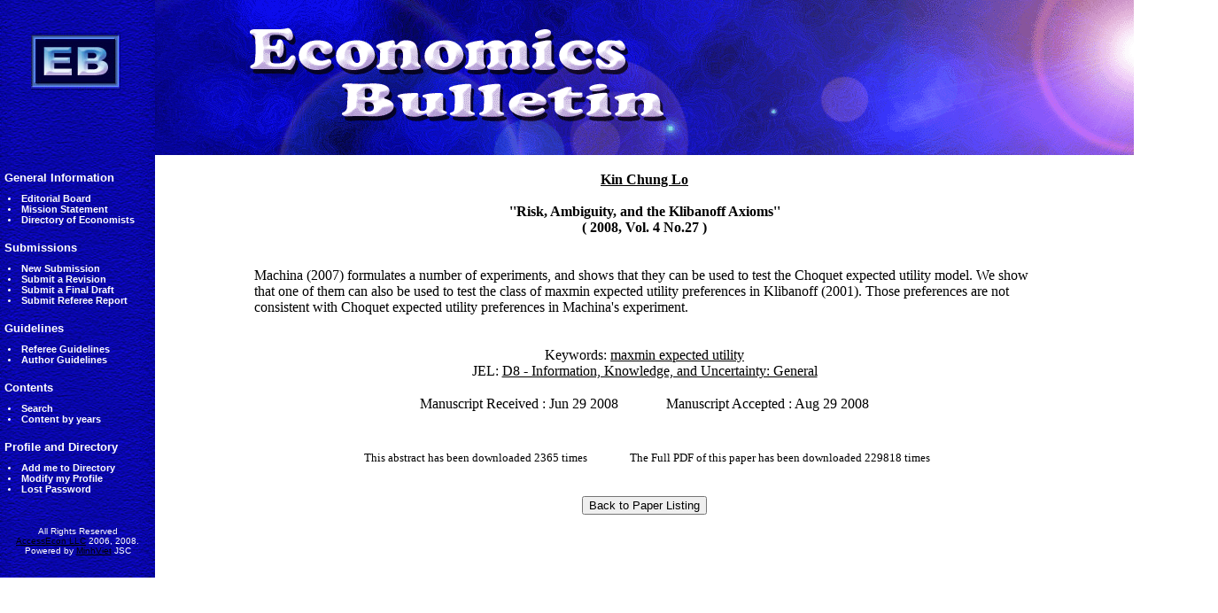

--- FILE ---
content_type: text/html; charset=utf-8
request_url: http://www.accessecon.com/pubs/eb/default.aspx?topic=Abstract&PaperID=EB-08D80018
body_size: 14720
content:

<HTML>
 
<HEAD>
	<TITLE>Scholarly Web-portal</TITLE>
</HEAD>
<meta content="MSHTML 6.00.3790.0" name="GENERATOR">
<meta content="Scholarly Web-portal" name="description">
<meta content="Economics Bulletin, EB, Economics Letters, Economics Journals, Economics Notes, Notes,&#13;&#10;Comments, Preliminary Results, Research Announcements, Conference Announcements, New Journals, Electronic Journals, &#13;&#10;Economic Research, Economics, Economic Bulletin, Econbull, Letters Journal, Editor, John Conley, Founding Editor, &#13;&#10;Myrna Wooders, Advisory Editors, Robert Aumann, James Heckman, Leonid Hurwicz, Herv頍oulin, Rice University, &#13;&#10;Stanley Reiter, Eric van Damme, Associate Editors, James Andreoni, Theodore Bergstrom, Francis Bloch, Michele Boldrin, &#13;&#10;Eric Bond, Carlo Carraro, Menzie Chinn, Timothy Conley, Andrew Daughety, Jon Davis, Raymond Deneckere, Michael B. Devereux, &#13;&#10;Michael P. Devereux, Bhaskar Dutta, Zvi Eckstein, Sabastian Edwards, Roger Farmer, Firouz Gahvari, Gary Gorton, &#13;&#10;Simon Grant, D. Wade Hands, Eric Hanushek, Hugo Hopenhayn, Ken Judd, Charles Kahn, Atsushi Kajii, Peter Kennedy, &#13;&#10;Charles Kolstad, Hideo Konishi, Cuong Le Van, Patrick Legros, David Levine, David Li, William Maloney, Robert Margo, &#13;&#10;Joseph McCahery, Paulo Klinger Monteiro, Dilip Mookherjee, Kevin O'Rourke, Keijiro Otsuka, Adrian Pagan, Frank H. Page Jr., &#13;&#10;Thomas Palfrey, Neil Pearson, Charles Phelps, Robert Porter, Debraj Ray, Raymond G. Riezman, Arthur Robson, Stuart Rosenthal, &#13;&#10;John Rust, Murat Sertel, Aloysius Siow, William Strange, Mark Taylor, Thijs ten Raa, Henry Tulkens, Stephen Turnovsky, &#13;&#10;Ping Wang, Roy Weintraub, John Whalley, Michelle J. White, John Wooders, University of Illinois, University of Warwick, &#13;&#10;Hebrew University, University of Chicago, University of Minnesota, Tilburg University, Northwestern University, &#13;&#10;University of Wisconsin, University of Aix Marseille, Pennsylvania State University, University of Venice, Santa Barbara,&#13;&#10;Santa Cruz, Vanderbilt University, Madison, University of British Columbia, Indian Statistical Institute, Tel Aviv University, &#13;&#10;Boston University, UCLA, Los Angeles, University of Pennsylvania, Australian National University, World Bank,&#13;&#10;University of Puget Sound, Hoover Institution, University of Rochester, Universidad Torcuato Di Tella, GREQAM, &#13;&#10;University of Tsukuba, Simon Fraser University, Boston College, CNRS/University of Paris I, ECARES, &#13;&#10;University of Hong Kong, EPGE-FGV, Brazil, Trinity College, University of Dublin, Tokyo Metropolitan University, &#13;&#10;Australian National University, Oxford University, University of Alabama, California Institute of Technology, &#13;&#10;University of Rochester, New York University, University of Iowa, University of Western Ontario, Syracuse University, &#13;&#10;Yale University, Bogazi穠University, University of Toronto, University of British Columbia, CORE, &#13;&#10;University of Washington, Duke University, San Diego, RAND, University of Arizona"
	name="keywords">
<link href="/images/main_style.css" type="text/css" rel="stylesheet">
<link href="/images/swpstyle.css" type="text/css" rel="stylesheet">
<link href="/includes/aqua/theme.css" type="text/css" rel="stylesheet">
<SCRIPT LANGUAGE="javascript" SRC="/includes/swpScript.js"></SCRIPT>
<SCRIPT LANGUAGE="javascript" SRC="/includes/calendar.js"></SCRIPT>
<SCRIPT LANGUAGE="javascript" SRC="/includes/calendar-en.js"></SCRIPT>
<SCRIPT LANGUAGE="javascript" SRC="/includes/calendar-setup.js"></SCRIPT>
<IFRAME id="head_frame1" frameBorder="0" width="0" height="0" name="frame1"></IFRAME>

 
<body leftmargin="0" topmargin="0" marginwidth="0" marginheight="0" border="0" background="/Graphic/background.gif">
	
<table border="0" width="100%" cellspacing="0" cellpadding="0" id="table1">
	<tr>
		<td width="175" height="175" style="PADDING-RIGHT: 0px; PADDING-LEFT: 0px; PADDING-BOTTOM: 0px; PADDING-TOP: 0px"
			vAlign="middle" align="center" bgColor="Black">
<map name="FPMap0">
	<area href="http://www.accessecon.com/pubs/EB/" shape="RECT" coords="42,55,148,116">
</map>
<img border="0" src="/Graphic/eb_top.jpg" usemap="#FPMap0"></td>
		<td  height="175" style="PADDING-RIGHT: 0px; PADDING-LEFT: 0px; PADDING-BOTTOM: 0px; PADDING-TOP: 0px"
			align="left" bgColor="Black">
<img border="0" src="/Graphic/eb_banner.png" ></td>
	</tr>
</table>

	
<table cellspacing="0" cellpadding="0" width="100%" border="0">
	<tr height="100%">
		<td valign="top" colspan="2">
			<table height="100%" cellspacing="0" cellpadding="0" width="100%" border="0">
				<tr>
					<td valign="top" rowspan=2 width="175" background='/Graphic/eb_menu.jpg'>
						
<table cellspacing="0" cellpadding="0" width="175" border="0">
	<tr>
		<td width="5" background='/Graphic/eb_menu.jpg'></td>
		<td valign="top">
			<span style="FONT-WEIGHT: bold; FONT-SIZE: 10pt; FONT-FAMILY: Arial,Helvetica"><FONT color="#000000">
					<input type="hidden" name="objdropXT"  value=''> <input type="hidden" name="objdropCT" value=''>
					<div id="left_menu_outer">
						<div>
							<table class="moduletable" cellspacing="0" cellpadding="0">
								<tr>
									<td style="WIDTH: 175px">
										<table cellspacing="0" cellpadding="0" width="100%" border="0">
											<tr align='left'><td height='18'></td></tr><tr align='left'><td valign='middle'><font color='#ffffff'></span></font><span style='FONT-WEIGHT: bold; FONT-SIZE: 10pt; COLOR: #ffffff; FONT-FAMILY: Arial,Helvetica'>General Information</a></td></tr><tr align='left'><td height='10'></td></tr><tr  id='xt311'><td> <table cellspacing='0' cellpadding='0' width='100%' border='0'>  <tr align='left'>   <td><div style='PADDING-LEFT: 4px'><span class='MENUDOT'><span style='FONT-SIZE: 8pt'><li><a class='MENU' href='default.aspx?page=editorial'>Editorial Board</a><br></li></span></div></td></tr></table> <table cellspacing='0' cellpadding='0' width='100%' border='0'>  <tr align='left'>   <td><div style='PADDING-LEFT: 4px'><span class='MENUDOT'><span style='FONT-SIZE: 8pt'><li><a class='MENU' href='default.aspx?page=content&linkID=763&menu=2'>Mission Statement</a><br></li></span></div></td></tr></table> <table cellspacing='0' cellpadding='0' width='100%' border='0'>  <tr align='left'>   <td><div style='PADDING-LEFT: 4px'><span class='MENUDOT'><span style='FONT-SIZE: 8pt'><li><a class='MENU' href='default.aspx?page=UserDirectory'>Directory of Economists</a><br></li></span></div></td></tr></table></td></tr><tr align='left'><td height='18'></td></tr><tr align='left'><td valign='middle'><font color='#ffffff'></span></font><span style='FONT-WEIGHT: bold; FONT-SIZE: 10pt; COLOR: #ffffff; FONT-FAMILY: Arial,Helvetica'>Submissions</a></td></tr><tr align='left'><td height='10'></td></tr><tr  id='xt312'><td> <table cellspacing='0' cellpadding='0' width='100%' border='0'>  <tr align='left'>   <td><div style='PADDING-LEFT: 4px'><span class='MENUDOT'><span style='FONT-SIZE: 8pt'><li><a class='MENU' href='default.aspx?page=Newsubmission'>New Submission</a><br></li></span></div></td></tr></table> <table cellspacing='0' cellpadding='0' width='100%' border='0'>  <tr align='left'>   <td><div style='PADDING-LEFT: 4px'><span class='MENUDOT'><span style='FONT-SIZE: 8pt'><li><a class='MENU' href='default.aspx?page=SubmitRevision'>Submit a Revision</a><br></li></span></div></td></tr></table> <table cellspacing='0' cellpadding='0' width='100%' border='0'>  <tr align='left'>   <td><div style='PADDING-LEFT: 4px'><span class='MENUDOT'><span style='FONT-SIZE: 8pt'><li><a class='MENU' href='default.aspx?page=SubmitFinal'>Submit a Final Draft</a><br></li></span></div></td></tr></table> <table cellspacing='0' cellpadding='0' width='100%' border='0'>  <tr align='left'>   <td><div style='PADDING-LEFT: 4px'><span class='MENUDOT'><span style='FONT-SIZE: 8pt'><li><a class='MENU' href='default.aspx?page=SubmitReferee'>Submit Referee Report</a><br></li></span></div></td></tr></table></td></tr><tr align='left'><td height='18'></td></tr><tr align='left'><td valign='middle'><font color='#ffffff'></span></font><span style='FONT-WEIGHT: bold; FONT-SIZE: 10pt; COLOR: #ffffff; FONT-FAMILY: Arial,Helvetica'>Guidelines</a></td></tr><tr align='left'><td height='10'></td></tr><tr  id='xt345'><td> <table cellspacing='0' cellpadding='0' width='100%' border='0'>  <tr align='left'>   <td><div style='PADDING-LEFT: 4px'><span class='MENUDOT'><span style='FONT-SIZE: 8pt'><li><a class='MENU' href='/Store/EB referee guidelines.pdf'>Referee Guidelines</a><br></li></span></div></td></tr></table> <table cellspacing='0' cellpadding='0' width='100%' border='0'>  <tr align='left'>   <td><div style='PADDING-LEFT: 4px'><span class='MENUDOT'><span style='FONT-SIZE: 8pt'><li><a class='MENU' href='/Store/Economics Bulletin author guildlines-2012.pdf'>Author Guidelines</a><br></li></span></div></td></tr></table></td></tr><tr align='left'><td height='18'></td></tr><tr align='left'><td valign='middle'><font color='#ffffff'></span></font><span style='FONT-WEIGHT: bold; FONT-SIZE: 10pt; COLOR: #ffffff; FONT-FAMILY: Arial,Helvetica'>Contents</a></td></tr><tr align='left'><td height='10'></td></tr><tr  id='xt313'><td> <table cellspacing='0' cellpadding='0' width='100%' border='0'>  <tr align='left'>   <td><div style='PADDING-LEFT: 4px'><span class='MENUDOT'><span style='FONT-SIZE: 8pt'><li><a class='MENU' href='default.aspx?page=Search'>Search</a><br></li></span></div></td></tr></table> <table cellspacing='0' cellpadding='0' width='100%' border='0'>  <tr align='left'>   <td><div style='PADDING-LEFT: 4px'><span class='MENUDOT'><span style='FONT-SIZE: 8pt'><li><a class='MENU' href='default.aspx?page=Currentcontent'>Content by years</a><br></li></span></div></td></tr></table></td></tr><tr align='left'><td height='18'></td></tr><tr align='left'><td valign='middle'><font color='#ffffff'></span></font><span style='FONT-WEIGHT: bold; FONT-SIZE: 10pt; COLOR: #ffffff; FONT-FAMILY: Arial,Helvetica'>Profile and Directory</a></td></tr><tr align='left'><td height='10'></td></tr><tr  id='xt314'><td> <table cellspacing='0' cellpadding='0' width='100%' border='0'>  <tr align='left'>   <td><div style='PADDING-LEFT: 4px'><span class='MENUDOT'><span style='FONT-SIZE: 8pt'><li><a class='MENU' href='default.aspx?page=NewProfile'>Add me to Directory</a><br></li></span></div></td></tr></table> <table cellspacing='0' cellpadding='0' width='100%' border='0'>  <tr align='left'>   <td><div style='PADDING-LEFT: 4px'><span class='MENUDOT'><span style='FONT-SIZE: 8pt'><li><a class='MENU' href='default.aspx?page=UserLogin'>Modify my Profile</a><br></li></span></div></td></tr></table> <table cellspacing='0' cellpadding='0' width='100%' border='0'>  <tr align='left'>   <td><div style='PADDING-LEFT: 4px'><span class='MENUDOT'><span style='FONT-SIZE: 8pt'><li><a class='MENU' href='default.aspx?page=LossPassword'>Lost Password</a><br></li></span></div></td></tr></table></td></tr>
										</table>
									</td>
								</tr>
							</table>
						</div>
					</div>
				</FONT></span>
		</td>
	</tr>
	<tr>
		<td colspan="2" valign="bottom">
			<div align="center"><br>
				<br>
				<font size="1" color="#ffffff" face="Arial">All Rights Reserved<br>
					<a href="http://www.accessecon.com">AccessEcon LLC</a> 2006, 2008.<br>
					Powered by <A href="http://www.minhviet.com.vn">MinhViet</A> JSC <br />
			</div>
		</td>
	</tr>
</table>

					</td>
					<td valign="top" align="center" width="100%" bgcolor=#ffffff background='/Graphic/background.gif'>
						
<P align="center">
	<TABLE id="Table1" cellSpacing="1" cellPadding="1" width="100%" border="0">
		<TR>
			<TD valign="top">
				
<SCRIPT language="JavaScript">
function GoBack() {
  history.back(1);
}
</SCRIPT>
<P align="center">
	<table id="body_centre_content_ctl00_Table3" cellspacing="0" cellpadding="0" width="80%" border="0">
	<tr>
		<TD></TD>
	</tr>
	<tr>
		<td align="left" height="10">&nbsp;</td>
	</tr>
	<tr>
		<td align="center"><b><a href='default.aspx?topic=Author&AuthorID=22809'>Kin Chung  Lo</a></b></td>
	</tr>
	<tr>
		<td align="left" height="10">&nbsp;</td>
	</tr>
	<tr>
		<td align="center"><b>''Risk, Ambiguity, and the Klibanoff Axioms''</b></td>
	</tr>
	<tr>
		<td align="center" height="10"><b>( 2008, Vol. 4 No.27 )</b></td>
	</tr>
	<tr>
		<td align="left" height="10">&nbsp;</td>
	</tr>
	<tr>
		<td align="left" height="10">&nbsp;</td>
	</tr>
	<tr>
		<td align="justified">Machina (2007) formulates a number of experiments, and shows that they can be used to test the Choquet expected utility model. We show that one of them can also be used to test the class of maxmin expected utility preferences in Klibanoff (2001). Those preferences are not consistent with Choquet expected utility preferences in Machina's experiment.</td>
	</tr>
	<tr>
		<td align="left" height="10">&nbsp;</td>
	</tr>
	<tr>
		<td align="left" height="10">&nbsp;</td>
	</tr>
	<tr>
		<td align="center">Keywords: <a href='default.aspx?topic=Keyword&Paper_ID=EB-08D80018&Order=0&Content_ID=2'>maxmin expected utility</a></td>
	</tr>
	<tr>
		<td align="center">JEL: <a href='default.aspx?topic=Jel&Paper_ID=EB-08D80018&PrimaryJEL=Y'>D8 - Information, Knowledge, and Uncertainty: General</a><br><a href='default.aspx?topic=Jel&Paper_ID=EB-08D80018&SecondaryJEL=Y'></a></td>
	</tr>
	<tr>
		<td align="left" height="10">&nbsp;</td>
	</tr>
	<tr>
		<td align="center"><TABLE id='Table2' align='center' border='0'><TR><TD>Manuscript Received : Jun 29 2008</TD><TD width='50'>&nbsp;</TD><TD>Manuscript Accepted : Aug 29 2008</TD></TR></TABLE></td>
	</tr>
</table>

	<TABLE id="Table1" cellSpacing="0" cellPadding="0" width="80%" border="0">
		<TR>
			<TD style="HEIGHT: 43px"></TD>
		</TR>
		<TR>
			<TD>
				<P align="center"><FONT size="-1">&nbsp;
						<span id="body_centre_content_ctl00_Counter">This abstract has been downloaded 2365 times</span>&nbsp;&nbsp;&nbsp;&nbsp;&nbsp; 
						&nbsp;&nbsp;&nbsp; &nbsp;&nbsp;&nbsp;&nbsp;&nbsp;&nbsp;<span id="body_centre_content_ctl00_CountPDF">The Full PDF of this paper has been downloaded 229818 times</span></FONT></P>
			</TD>
		</TR>
		<TR>
			<TD style="HEIGHT: 35px"></TD>
		</TR>
		<TR>
			<TD>
				<P align="center"><INPUT id="Back" onclick="GoBack()" type="button" value="Back to Paper Listing" name="Back"></P>
			</TD>
		</TR>
	</TABLE>
</P>
<br>
<br>
<br>

			</TD>
		</TR>
	</TABLE>
</P>

					</td>
				</tr>
			</table>
		</td>
	</tr>
</table>

</body>

</HTML>


--- FILE ---
content_type: text/css
request_url: http://www.accessecon.com/images/swpstyle.css
body_size: 1634
content:

/* Doi mau cho TD cua table */
.tbl_header {font-family: "Tahoma"; font-weight: bold; color: #00486e; background-color: #ebf1fa; height: 30px;}
.lineGrayB1 {border-bottom-width: 1px;border-bottom-style: solid;border-left-style: none;border-bottom-color: #d3d3d3;}
.lp24{padding-left:24px;}
.lp10{padding-left:10px;}
table { 
	border-collapse: collapse;
}
table.tableformat {
	border-right: 1px solid #DCDCDC;
	border-bottom: 1px solid #D3D3D3;
	border-top: 1px solid #D0D0D0;
	border-left: 1px solid #D7D7D7;
	width: 100%;
	font: normal normal smaller Arial, Helvetica, sans-serif;
}
#mem_join table {
	width: 100%;
	border-collapse: collapse;
	margin-top: 5px;
}
#mem_join td {
	padding: 0px 0px 0px 10px;
	border-bottom:1px solid #CECFCE;
}
#modify_text {
	font-size: 11pt; font-weight: bold;	
	color: #0651B8;
	margin: 0 0 2px 7px;
}
#modify_text1 {
	font-size: 11pt; font-weight: bold;	
}
#title {
	text-align:center; font-size:larger; font-weight:bold;
}
td.tdcolor {
	background-color: #F3F3F3; 
	}
tr.rowcolor {
	background-color: #e6e6fa; 
}
td.title {
	FONT-WEIGHT: bolder; FONT-SIZE: 11px; COLOR: #385c98; FONT-FAMILY: Tahoma; TEXT-DECORATION: none 
	}
td.line {height:1px; background-color: #516f9c;}
tr.rowBlue {
	background-color: #e6e6fa; 
}
tr.RowChangecolor {
	background-color: #F3F3F3; 
}
/*  Dinh mau cho doi tuong bat ky */
.linedark2 {height:2px; background-color: #a9a9a9;} 
.lineblue2 {height:2px; background-color: #516f9c;}
.lineblue1 {height:1px; background-color: #516f9c;}
.linegray {height:1px; background-color: #D8D8D8;}
